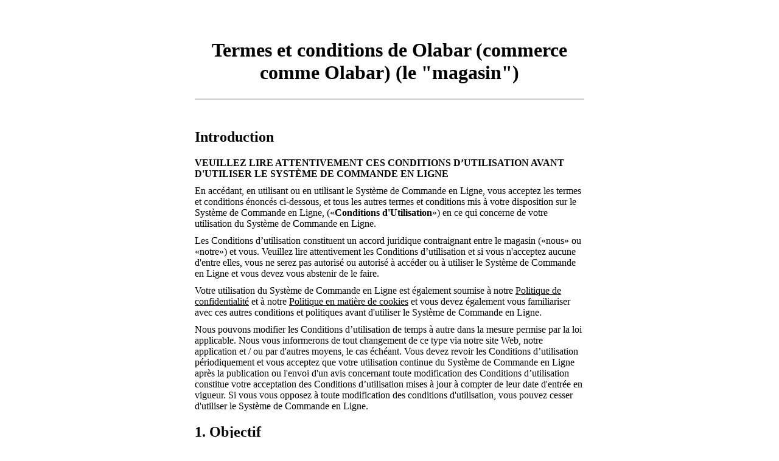

--- FILE ---
content_type: text/html; charset=utf-8
request_url: https://www.olabar.fr/terms
body_size: 6866
content:

<!doctype html>
<html>
<head>
    <meta charset="UTF-8">
    <meta http-equiv="X-UA-Compatible" content="IE=edge">
    <meta name="viewport" content="width=device-width, initial-scale=1">

    <!-- WL brand colour -->
    <style>
        header,
        main {
            border-bottom-color: #BA1C3E;
        }
        /* CSS Document */
        /*************************************

        Layout

        *************************************/
        .container {
            display: block;
            margin: 40px auto 56px;
            width: 100%;
            max-width: 640px;
            padding: 0 16px;
        }

        /*************************************

        Typography

        *************************************/
        a {
            color: inherit !important;
            text-decoration: underline;
        }

        h1, h2, h3, h4 {
            font-weight: 800;
        }

        h1 {
            font-size: 32px;
            margin: 0 0 24px;
        }

        h2 {
            font-size: 24px;
        }

        h3 {
            font-size: 21px;
        }

        h4 {
            font-size: 16px;
        }

        h5 {
            font-size: 14px;
        }

        h6 {
            font-size: 12px;
        }

        p {
            margin: 0 0 10px;
        }

        ol li {
            margin-bottom: 4px;
        }

        .list-lower-alpha > li {
            list-style: lower-alpha;
        }

        .list-lower-roman > li {
            list-style: lower-roman;
        }

        /*************************************

        Header / main

        *************************************/
        header {
            margin-bottom: 48px;
            padding: 24px;
            text-align: center;
        }

            header img {
                display: inline-block;
                margin: 0 0 20px;
                text-align: center;
                width: 80px;
                height: auto;
            }

            header h1 {
                margin: 0;
            }

        main {
            padding-bottom: 24px;
        }

        header,
        main {
            display: block;
            border-bottom: 2px solid #ccc;
        }

        /*************************************

        Navigation

        *************************************/
        .main-nav {
            border-top: 1px solid #ccc;
        }

            .main-nav a {
                display: block;
                position: relative;
                text-decoration: none !important;
                font-size: 21px;
                line-height: 28px;
                padding: 16px 24px 16px 0;
                border-bottom: 1px solid #ccc;
            }

                .main-nav a:hover {
                    background: #f8f8f8;
                }

                .main-nav a::after {
                    display: block;
                    width: 12px;
                    height: 12px;
                    content: "";
                    position: absolute;
                    border-width: 2px 2px 0 0;
                    border-style: solid;
                    border-color: #666, #666, transparent, transparent;
                    transform: rotate(45deg);
                    top: calc(50% - 7px);
                    right: 8px;
                }

        .nav-back {
            display: inline-block;
            position: relative;
            margin-bottom: 20px;
            padding-left: 12px;
        }

            .nav-back::after {
                display: block;
                width: 8px;
                height: 8px;
                content: "";
                position: absolute;
                border-width: 2px 2px 0 0;
                border-style: solid;
                border-color: #666, #666, transparent, transparent;
                transform: rotate(-135deg);
                top: calc(50% - 3px);
                left: 0;
            }

        /*************************************

        Table

        *************************************/
        table {
            width: 100%;
            text-align: left;
            margin: 16px 0 20px;
        }

            table tr {
                border-bottom: 1px solid #ccc;
            }

            table.table-small th, table.table-small td {
                font-size: 12px;
                line-height: 16px;
            }

            table th, table td {
                font-size: 12px;
                padding: 10px 16px 10px 0;
                vertical-align: top;
            }

                table th:first-child, table td:first-child {
                    padding-left: 0;
                }

            table dl {
                margin-bottom: 0;
            }

                table dl dd {
                    margin-bottom: 8px;
                }

                    table dl dd:last-child {
                        margin-bottom: 0;
                    }
    </style>

    <title>Information légale</title>
</head>

<body>
    <div class="container">
        <header>
    <!--img src="content/wl_logo.png" alt="" /-->
    <h1 class="text-uppercase">
        Termes et conditions de Olabar (commerce comme Olabar) (le "magasin")
    </h1>
</header>
<main>
    <h2>Introduction</h2>

    <p>
        <b>VEUILLEZ LIRE ATTENTIVEMENT CES CONDITIONS D’UTILISATION AVANT D'UTILISER LE SYSTÈME DE COMMANDE EN LIGNE</b>
    </p>

    <p>
        En accédant, en utilisant ou en utilisant le Système de Commande en Ligne, vous acceptez les termes et conditions énoncés ci-dessous, et tous les autres termes et conditions mis à votre disposition sur le Système de Commande en Ligne, («<b>Conditions d'Utilisation</b>») en ce qui concerne de votre utilisation du Système de Commande en Ligne.
    </p>

    <p>
        Les Conditions d’utilisation constituent un accord juridique contraignant entre le magasin («nous» ou «notre») et vous. Veuillez lire attentivement les Conditions d’utilisation et si vous n'acceptez aucune d'entre elles, vous ne serez pas autorisé ou autorisé à accéder ou à utiliser le Système de Commande en Ligne et vous devez vous abstenir de le faire.
    </p>

    <p>
        Votre utilisation du Système de Commande en Ligne est également soumise à notre <a href=/privacy>Politique de confidentialité</a> et à notre <a href=/cookiepolicy>Politique en matière de cookies</a> et vous devez également vous familiariser avec ces autres conditions et politiques avant d'utiliser le Système de Commande en Ligne.
    </p>

    <p>
        Nous pouvons modifier les Conditions d’utilisation de temps à autre dans la mesure permise par la loi applicable. Nous vous informerons de tout changement de ce type via notre site Web, notre application et / ou par d'autres moyens, le cas échéant. Vous devez revoir les Conditions d’utilisation périodiquement et vous acceptez que votre utilisation continue du Système de Commande en Ligne après la publication ou l'envoi d'un avis concernant toute modification des Conditions d’utilisation constitue votre acceptation des Conditions d’utilisation mises à jour à compter de leur date d'entrée en vigueur. Si vous vous opposez à toute modification des conditions d'utilisation, vous pouvez cesser d'utiliser le Système de Commande en Ligne.
    </p>

    <h2>1. Objectif</h2>

    <p>
        Le but du Système de Commande en Ligne est de fournir un service simple, pratique et économique qui vous permet (ainsi qu'aux autres clients) de passer des commandes pour la livraison ou la collecte de nourriture et / ou d'autres articles (les «Produits») avec nous. Vous avez le droit d'utiliser le Système de Commande en Ligne conformément aux <a href="https://www.flipdish.com/flipdish-consumer-terms-and-conditions/">Conditions d’utilisation</a> de Flipdish qui forment un accord distinct et contraignant entre vous et Flipdish.
    </p>

    <h2>2. Clause de non-responsabilité et responsabilité</h2>

    <p>
        Vous reconnaissez et acceptez par la présente que le Système de Commande en Ligne est mis à disposition pour une utilisation « tel quel » et «tel que disponible » et nous ne faisons aucune déclaration et ne donnons aucune garantie de quelque nature que ce soit en ce qui concerne le Système de Commande en Ligne et ce, sans préjudice de la généralité de ce qui précède, nous n'offrons aucune garantie ou représentation concernant, et n'assumons aucune responsabilité pour, l'exactitude, la disponibilité, la fiabilité, la sécurité, l'aptitude à l'emploi ou la performance ou la continuité du Système de Commande en Ligne ou de son contenu. Il est de votre seule responsabilité de vous assurer que le Système de Commande en Ligne est adapté à vos besoins.
    </p>

    <p>
        Vous reconnaissez et acceptez que dans la mesure permise par la loi applicable, le Système de Commande en Ligne peut à tout moment être modifié ou retiré, sur une base temporaire ou permanente, et en tout ou en partie, pour quelque raison que ce soit sans préavis, et nous n'aurons pas responsabilité envers vous ou toute autre partie découlant de ou en relation avec une telle modification ou retrait. Nous ne faisons aucune représentation ou garantie que le Système de Commande en Ligne sera ininterrompu ou sans erreur ou que le Système de Commande en Ligne sera exempt de virus. Nous ne garantissons ni ne représentons que le Système de Commande en Ligne répondra à vos exigences ou spécifications, ou que toute erreur ou bogue dans le Système de Commande en Ligne sera corrigé.
    </p>

    <p>
        Toutes les représentations, garanties, garanties, termes et conditions, explicites ou implicites par la loi ou autrement en relation avec le Système de Commande en Ligne ou les informations qu'il contient (y compris toute garantie implicite d'exactitude des données, de non-contrefaçon, de qualité marchande ou d'adéquation à un particulier but) sont par les présentes exclus dans toute la mesure permise par la loi applicable.
    </p>

    <p>
        Notre responsabilité globale totale envers vous, que ce soit contractuellement, délictuelle (y compris la négligence) en vertu de la loi ou découlant de ou en relation avec les conditions d'utilisation, le Système de Commande en Ligne et / ou les produits est limitée à 100 €.
    </p>

    <p>
        Nous reconnaissons que rien dans les Conditions d’utilisation n'exclut ou ne limitera notre responsabilité en cas de décès ou de blessures résultant de notre négligence ou de celle de nos agents ou employés.
    </p>

    <h2>3. Utilisation des données</h2>

    <p>
       Si vous entrez les détails de votre carte de paiement sur le Système de Commande en Ligne, ces détails seront stockés en toute sécurité par un fournisseur de services de paiement tiers. Nous n'avons pas accès aux détails de votre carte de paiement, à l'exception des 4 derniers chiffres de votre numéro de carte de paiement et de la date d'expiration de la carte qui servent à identifier votre carte et vos commandes.
    </p>

    <p>
        Lorsque vous fournissez votre numéro de téléphone mobile, votre nom et votre adresse via le Système de Commande en Ligne, nous recevrons ces informations afin que nous puissions terminer votre commande.
    </p>

    <p>
        Pour plus d'informations sur la manière dont nous pouvons traiter les informations vous concernant, veuillez consulter notre politique de confidentialité. Veuillez également consulter la politique de confidentialité de Flipdish pour plus d'informations sur la manière dont ils traitent vos informations.
    </p>

    <h2>4. Sites tiers</h2>

    <p>
        Le Système de Commande en Ligne peut contenir des liens vers d'autres sites Web. Ces sites Web ne sont pas sous notre contrôle et nous ne sommes pas responsables des pratiques, du contenu ou de la disponibilité de ces sites Web. L'inclusion sur le Système de Commande en Ligne de liens vers d'autres sites Web n'implique aucune approbation ou parrainage du contenu ou des pratiques de ces sites Web, ni aucune affiliation ou association entre nous et les opérateurs de ces sites Web. Ces liens vers des sites Web sont fournis uniquement pour votre commodité.
    </p>

    <p>
       Si vous décidez d'accéder à un site Web via un lien sur le Système de Commande en Ligne, vous le faites à vos propres risques et nous ne serons pas responsables envers vous ou un tiers pour toute perte, coût, dommage ou autre responsabilité découlant de ou en relation avec l'accès, l'utilisation ou l'utilisation du site Web ou tout contenu, biens, pratiques ou services disponibles sur ce site Web.
    </p>

    <p>
       Il vous est interdit de vous connecter au Système de Commande en Ligne à partir de toute autre entreprise, service ou autre site Web.
    </p>

    <h2>5. Obligations et limitations d'utilisation</h2>

    <p>
        Le Système de Commande en Ligne est mis à votre disposition dans notre pays d'établissement et nous ne faisons aucune représentation ou garantie que toute information, matériel ou fonctionnalité inclus dans le Système de Commande en Ligne est approprié ou disponible pour une utilisation dans toute juridiction autre que notre pays d’établissement.
    </p>

    <p>
        Vous acceptez que toutes les informations fournies par vous sur le Système de Commande en Ligne (y compris votre nom et vos coordonnées) sont vraies, exactes, à jour et complètes à tous égards au moment où elles sont fournies et que vous mettrez à jour ces informations lors de l'utilisation ultérieure du site en ligne. Système de commande dans la mesure où il change.
    </p>

    <p>En utilisant le Système de Commande en Ligne, vous acceptez également que:</p>

    <div class="ml-5">
        <p><b class="mr-2">5.1</b> vous vous conformerez aux Conditions d’utilisation;</p>
        <p>
            <b class="mr-2">5.2</b> vous n'emprunterez l'identité d'aucune autre personne ou entité ni n'utiliserez un faux nom ou un nom que vous n'êtes pas autorisé à utiliser sur le Système de Commande en Ligne;
        </p>
        <p><b class="mr-2">5.3</b> vous avez 18 ans ou plus;<p>
        <p>
            <b class="mr-2">5.4</b> vous paierez intégralement tous les produits que vous avez commandés via le Système de Commande en Ligne;
        </p>
        <p>
            <b class="mr-2">5.5</b> vous n'utiliserez pas le Système de Commande en Ligne pour passer des commandes spéculatives ou fausses;
        </p>
        <p>
            <b class="mr-2">5.6</b> vous n'utiliserez pas le Système de Commande en Ligne pour rechercher nos produits ou le prix de nos produits;
        </p>
        <p>
            <b class="mr-2">5.7</b> vous n'utiliserez aucun système automatisé, robot ou logiciel pour extraire des données du Système de Commande en Ligne;
        </p>
        <p>
            Vous reconnaissez et acceptez que vous ne pouvez pas utiliser le Système de Commande en Ligne à des fins illégales ou à des fins non autorisées par Flipdish, y compris, sans s'y limiter:
        </p>
        <p>
            <b class="mr-2">5.8</b> la transmission de matériel qui constitue une infraction pénale, entraîne une responsabilité civile ou enfreint d'une autre manière les lois, règlements ou codes de pratique;
        </p>
        <p>
            <b class="mr-2">5.9</b> interférer avec l'utilisation ou la jouissance par d'autres personnes du Système de Commande en Ligne;
        </p>
        <p>
            <b class="mr-2">5.10</b> endommager, désactiver ou altérer le fonctionnement, la fonctionnalité ou la disponibilité du Système de Commande en Ligne (y compris en introduisant sciemment ou imprudemment dans le Système de Commande en Ligne des virus, chevaux de Troie, vers, bombes logiques ou tout autre matériel malveillant ou nuisible) ou en tentant d'obtenir des informations non autorisées l'accès au Système de Commande en Ligne ou aux réseaux qui y sont connectés, par piratage, usurpation d'identité ou tout autre moyen;
        </p>
        <p>
            <b class="mr-2">5.11</b> distribuer tout matériel illégal, diffamatoire, abusif, menaçant, nuisible, obscène ou autrement répréhensible sur ou via le Système de Commande en Ligne;
        </p>
    </div>

    <p>
        Vous ne pouvez pas accéder au Système de Commande en Ligne à des fins commerciales (y compris à des fins de copie ou de reproduction de tout matériel sur le Système de Commande en Ligne, de surveillance de la disponibilité, des performances ou des fonctionnalités du Système de Commande en Ligne, ou à d'autres fins d'analyse comparative ou concurrentielle).
    </p>

    <h2>6. Commandes et Paiement</h2>

    <p>
        Il est de votre responsabilité de vous assurer que chaque commande de produits que vous passez via le Système de Commande en Ligne est correcte avant de soumettre une telle commande. Toutes les questions que vous pourriez avoir concernant les produits affichés sur, ou toute commande que vous passez par le biais du Système de Commande en Ligne, doivent nous être adressées en utilisant les coordonnées du magasin disponibles sur notre page d'accueil. Vous reconnaissez que Flipdish n'est pas en mesure de répondre à de telles questions et vous acceptez de ne pas contacter, ou tenter de contacter, Flipdish en relation avec de telles questions.
    </p>

    <p>
        Veuillez noter que toute commande que vous passez via le Système de Commande en Ligne n'est pas acceptée tant que vous ne recevez pas un SMS confirmant que nous avons reçu et accepté votre commande (le «<b>SMS</b>»). Cela signifie que lorsque le Système de Commande en Ligne déclare que votre commande a été confirmée, nous pouvons toujours (à notre discrétion) choisir de refuser votre commande jusqu'à ce que vous receviez le SMS. Si nous ne sommes pas en mesure d'accepter votre commande après qu'elle a été passée via le Système de Commande en Ligne, nous vous contacterons pour vous le confirmer. 
    </p>

    <p>
        Veuillez noter que l'inclusion de données personnelles incorrectes lorsque vous passez une commande chez nous sur le Système de Commande en Ligne peut entraîner des retards dans l'exécution de votre commande ou signifier que nous ne sommes pas en mesure de terminer votre commande. Il est de votre responsabilité de vous assurer que vous avez inclus vos informations personnelles correctes dans le Système de Commande en Ligne (y compris votre adresse de livraison et votre numéro de téléphone) et nous ne sommes pas responsables de tout retard ou défaut de finalisation de votre commande en raison de l'inclusion de données personnelles incorrectes. Sur le Système de Commande en Ligne.
    </p>

    <p>
        Il est de votre responsabilité de protéger votre téléphone mobile. Vous convenez que vous êtes responsable de toutes les commandes et frais passés sur le Système de Commande en Ligne via votre téléphone mobile.
    </p>

    <p>
        Veuillez noter que si vous n'avez pas effectué le paiement intégral au moment de la passation de votre commande sur le Système de Commande en Ligne, vous serez seul responsable de l'exécution de tous les paiements dus au titre de votre commande au moment où vous récupérez votre commande. De notre part ou nous vous le livrons.
    </p>

    <p>
        Nous nous réservons le droit, à notre discrétion, de modifier les produits et les prix des produits disponibles sur le Système de Commande en Ligne.
    </p>

    <h2>7. La Communication</h2>

    <p>
        Vous consentez à ce que nous vous fournissions des avis et autres communications par voie électronique soit par le biais du Système de Commande en Ligne ou par d'autres moyens électroniques et vous reconnaissez que tous les contrats, avis, informations et autres communications que nous vous fournissons par voie électronique sont conformes à toute exigence légale selon laquelle ces communications être par écrit.
    </p>

    <h2>8. Annulation</h2>

    <p>
        Vous reconnaissez et acceptez que nous puissions annuler une commande passée par vous sur le Système de Commande en Ligne, soit avant ou après l'acceptation d'une telle commande, lorsque nous pensons que des informations inexactes ont été fournies dans le cadre de cette commande ou lorsque des circonstances indépendantes de notre volonté se produisent, empêcher ou entraver l'exécution d'une telle commande.
    </p>

    <h2>9. Résiliation</h2>

    <p>
        Chacun de vous et nous pouvons résilier les Conditions d’utilisation immédiatement à tout moment et sans préavis à l'autre. Lors d'une telle résiliation, vous ne serez pas autorisé ou autorisé à accéder et à utiliser le Système de Commande en Ligne. Les clauses suivantes des Conditions d’utilisation survivent à une telle résiliation : les clauses 2, 3, 9, 10, 11 et 13.
    </p>

    <h2>10. Conditions Générales</h2>

    <p>
        Si une partie des Conditions d’utilisation est jugée illégale, nulle ou pour quelque raison que ce soit inapplicable, cette disposition sera alors réputée séparable des Conditions d’utilisation et n'affectera pas la validité et le caractère exécutoire de l'une des autres dispositions des Conditions d'utilisation.
    </p>

    <p>
       Aucun manquement ou retard de notre part à exercer un droit ou un recours prévu aux présentes ou par la loi ne constituera une renonciation à ce droit ou à tout autre droit ou recours, ni n'empêchera ou ne restreindra l'exercice ultérieur de ce droit ou de tout autre droit ou recours. Aucun exercice unique ou partiel de ce droit ou recours ne doit empêcher ou restreindre l'exercice ultérieur de ce droit ou de tout autre droit ou recours.
    </p>

    <p>
        Vous acceptez qu'aucune relation de partenariat, d'emploi ou d'agence n'existe entre vous et nous en raison des Conditions d’utilisation ou de votre utilisation du Système de Commande en Ligne.
    </p>

    <p>
        Les Conditions d’utilisation constituent l'intégralité de l'accord entre vous et nous concernant le Système de Commande en Ligne et remplacent et éteignent toutes les promesses, assurances, garanties, représentations et accords antérieurs entre vous et nous concernant le Système de Commande en Ligne.
    </p>

    <p>
        Vous ne pouvez pas céder, novateur ou transférer les Conditions d’utilisation à quiconque sans notre consentement écrit préalable, mais vous acceptez que nous puissions céder, novateur ou transférer de toute autre manière l'un de nos droits ou obligations en vertu des Conditions d’utilisation à nos affiliés ou à une partie qui nous acquiert.
    </p>

    <h2>11. Loi applicable</h2>

    <p>
        Les Conditions d’utilisation et tout litige ou réclamation (y compris les litiges ou réclamations non contractuels) découlant de ou en relation avec les Conditions d’utilisation ou leur objet seront régis et interprétés conformément à la loi irlandaise et à tout litige ou la réclamation sera résolue exclusivement devant les tribunaux d'Irlande ou dans les tribunaux du pays de notre établissement.
    </p>

    <h2>12. Contact</h2>

    <p>
        Tous les commentaires, questions et demandes concernant vos informations sont les bienvenus et doivent nous être adressés en utilisant les coordonnées du magasin disponibles sur notre page d'accueil. Veuillez également adresser toute réclamation ou avis juridique à cette adresse.
    </p>

    <h2>13. Définitions</h2>

    <p>
        «<b>Flipdish</b>» désigne Flipdish Limited, une société enregistrée en Irlande sous le numéro d'entreprise 555703 et ayant son siège social au First Floor, Herron House, Corrig Road, Sandyford Business Park, Dublin 18;
    </p>

    <p>
        «<b>Système de Commande en Ligne</b>» désigne les solutions technologiques développées par Flipdish qui sont mises à votre disposition via notre site Web, application ou autre plate-forme et qui vous permettent de passer des commandes avec nous par voie électronique pour des Produits;
    </p>

    <hr>

    <h2>Politique de confidentialité</h2>

    <b>Veuillez consulter notre politique de confidentialité disponible sur le site Web de la boutique.</b>

    <h2>Politique en matière de cookies</h2>

    <b>Veuillez consulter notre politique relative aux cookies disponible sur le site Web de la boutique.</b>
</main>
    </div>


</body></html>
